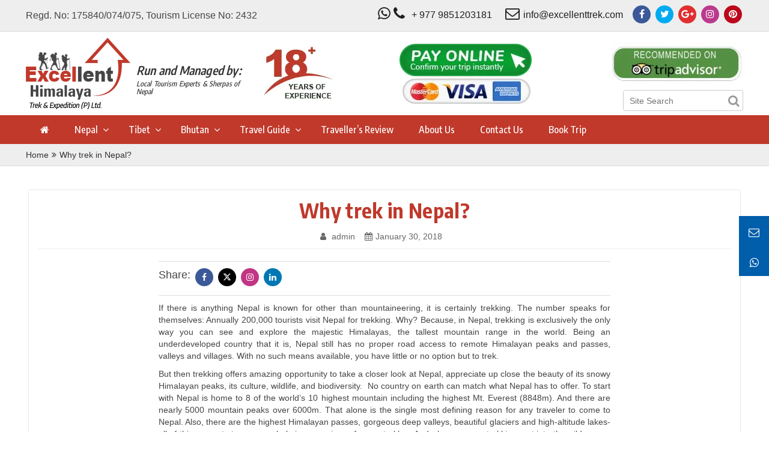

--- FILE ---
content_type: text/html; charset=UTF-8
request_url: https://excellenttrek.com/why-trek-in-nepal/
body_size: 17448
content:
<!DOCTYPE html>
<html lang="en-US">
<head>
  <meta charset="UTF-8">
  <meta name="viewport" content="width=device-width, initial-scale=1">

 
  <!-- Global site tag (gtag.js) - Google Analytics -->
<script async src="https://www.googletagmanager.com/gtag/js?id=UA-111436292-1" type="3d50156dcb13f61fbb005aea-text/javascript"></script>
<script type="3d50156dcb13f61fbb005aea-text/javascript">
  window.dataLayer = window.dataLayer || [];
  function gtag(){dataLayer.push(arguments);}
  gtag('js', new Date());

  gtag('config', 'UA-111436292-1');
</script>
  <link rel="profile" href="https://gmpg.org/xfn/11">
   <!--[if lt IE 9]>
      <script src="https://oss.maxcdn.com/html5shiv/3.7.3/html5shiv.min.js"></script>
      <script src="https://oss.maxcdn.com/respond/1.4.2/respond.min.js"></script>
    <![endif]-->
        <link rel='dns-prefetch' href='//assets-excellenttrek.b-cdn.net' /><meta name='robots' content='index, follow, max-snippet:-1, max-image-preview:large, max-video-preview:-1' />
	<style>img:is([sizes="auto" i], [sizes^="auto," i]) { contain-intrinsic-size: 3000px 1500px }</style>
	<link rel="dns-prefetch" href="//sa.searchatlas.com">
<link rel="preconnect" href="https://sa.searchatlas.com" crossorigin>
<meta name="otto" content="uuid=2b5a130e-c7c1-4e8f-aafd-4df9bd5425b7; type=wordpress; enabled=true; version=2.5.14">	<meta name="robots" content="index" />
<script type="3d50156dcb13f61fbb005aea-text/javascript">window.__SA_DYO_INITIALIZED__=true;</script>

	<!-- This site is optimized with the Yoast SEO Premium plugin v20.9 (Yoast SEO v26.7) - https://yoast.com/wordpress/plugins/seo/ -->
	<title>Why trek in Nepal? Excellent Himalaya Trek and Expediton</title>
	<meta name="description" content="Why trek in Nepal? This is the common question ask us by people before visit Nepal. Nepal is famous in the world for other than mountaineering is trekking." />
	<link rel="canonical" href="https://excellenttrek.com/why-trek-in-nepal/" />
	<meta property="og:locale" content="en_US" />
	<meta property="og:type" content="article" />
	<meta property="og:title" content="Why trek in Nepal?" />
	<meta property="og:description" content="Why trek in Nepal? This is the common question ask us by people before visit Nepal. Nepal is famous in the world for other than mountaineering is trekking." />
	<meta property="og:url" content="https://excellenttrek.com/why-trek-in-nepal/" />
	<meta property="og:site_name" content="Excellent Himalaya Trek &amp; Expedition" />
	<meta property="article:author" content="https://www.facebook.com/excellenthimalayatrek" />
	<meta property="article:published_time" content="2018-01-30T11:53:22+00:00" />
	<meta property="og:image" content="https://assets-excellenttrek.b-cdn.net/wp-content/uploads/2018/01/nepal-trekking.jpg" />
	<meta property="og:image:width" content="1024" />
	<meta property="og:image:height" content="364" />
	<meta property="og:image:type" content="image/jpeg" />
	<meta name="author" content="admin" />
	<meta name="twitter:card" content="summary_large_image" />
	<meta name="twitter:creator" content="@https://twitter.com/ExcellentTrek" />
	<meta name="twitter:label1" content="Written by" />
	<meta name="twitter:data1" content="admin" />
	<meta name="twitter:label2" content="Est. reading time" />
	<meta name="twitter:data2" content="2 minutes" />
	<script type="application/ld+json" class="yoast-schema-graph">{"@context":"https://schema.org","@graph":[{"@type":"Article","@id":"https://excellenttrek.com/why-trek-in-nepal/#article","isPartOf":{"@id":"https://excellenttrek.com/why-trek-in-nepal/"},"author":{"name":"admin","@id":"https://excellenttrek.com/#/schema/person/f14000d22bf69ebcca135136bdc1a63b"},"headline":"Why trek in Nepal?","datePublished":"2018-01-30T11:53:22+00:00","mainEntityOfPage":{"@id":"https://excellenttrek.com/why-trek-in-nepal/"},"wordCount":430,"commentCount":0,"publisher":{"@id":"https://excellenttrek.com/#organization"},"image":{"@id":"https://excellenttrek.com/why-trek-in-nepal/#primaryimage"},"thumbnailUrl":"https://assets-excellenttrek.b-cdn.net/wp-content/uploads/2018/01/nepal-trekking.jpg","inLanguage":"en-US","potentialAction":[{"@type":"CommentAction","name":"Comment","target":["https://excellenttrek.com/why-trek-in-nepal/#respond"]}]},{"@type":"WebPage","@id":"https://excellenttrek.com/why-trek-in-nepal/","url":"https://excellenttrek.com/why-trek-in-nepal/","name":"Why trek in Nepal? Excellent Himalaya Trek and Expediton","isPartOf":{"@id":"https://excellenttrek.com/#website"},"primaryImageOfPage":{"@id":"https://excellenttrek.com/why-trek-in-nepal/#primaryimage"},"image":{"@id":"https://excellenttrek.com/why-trek-in-nepal/#primaryimage"},"thumbnailUrl":"https://assets-excellenttrek.b-cdn.net/wp-content/uploads/2018/01/nepal-trekking.jpg","datePublished":"2018-01-30T11:53:22+00:00","description":"Why trek in Nepal? This is the common question ask us by people before visit Nepal. Nepal is famous in the world for other than mountaineering is trekking.","breadcrumb":{"@id":"https://excellenttrek.com/why-trek-in-nepal/#breadcrumb"},"inLanguage":"en-US","potentialAction":[{"@type":"ReadAction","target":["https://excellenttrek.com/why-trek-in-nepal/"]}]},{"@type":"ImageObject","inLanguage":"en-US","@id":"https://excellenttrek.com/why-trek-in-nepal/#primaryimage","url":"https://assets-excellenttrek.b-cdn.net/wp-content/uploads/2018/01/nepal-trekking.jpg","contentUrl":"https://assets-excellenttrek.b-cdn.net/wp-content/uploads/2018/01/nepal-trekking.jpg","width":1024,"height":364,"caption":"Nepal trekking"},{"@type":"BreadcrumbList","@id":"https://excellenttrek.com/why-trek-in-nepal/#breadcrumb","itemListElement":[{"@type":"ListItem","position":1,"name":"Home","item":"https://excellenttrek.com/"},{"@type":"ListItem","position":2,"name":"Why trek in Nepal?"}]},{"@type":"WebSite","@id":"https://excellenttrek.com/#website","url":"https://excellenttrek.com/","name":"Excellent Himalaya Trek &amp; Expedition","description":"Local Tourism Experts &amp; Sherpas of Nepal","publisher":{"@id":"https://excellenttrek.com/#organization"},"potentialAction":[{"@type":"SearchAction","target":{"@type":"EntryPoint","urlTemplate":"https://excellenttrek.com/?s={search_term_string}"},"query-input":{"@type":"PropertyValueSpecification","valueRequired":true,"valueName":"search_term_string"}}],"inLanguage":"en-US"},{"@type":"Organization","@id":"https://excellenttrek.com/#organization","name":"Excellent Himalaya Trek and Expedition Pvt Ltd","url":"https://excellenttrek.com/","logo":{"@type":"ImageObject","inLanguage":"en-US","@id":"https://excellenttrek.com/#/schema/logo/image/","url":"https://assets-excellenttrek.b-cdn.net/wp-content/uploads/2017/11/logo.png","contentUrl":"https://assets-excellenttrek.b-cdn.net/wp-content/uploads/2017/11/logo.png","width":174,"height":119,"caption":"Excellent Himalaya Trek and Expedition Pvt Ltd"},"image":{"@id":"https://excellenttrek.com/#/schema/logo/image/"}},{"@type":"Person","@id":"https://excellenttrek.com/#/schema/person/f14000d22bf69ebcca135136bdc1a63b","name":"admin","image":{"@type":"ImageObject","inLanguage":"en-US","@id":"https://excellenttrek.com/#/schema/person/image/","url":"https://secure.gravatar.com/avatar/586457c6cb1a151fb29d56b25772ee33b73bedb619e8aab30fb7208d175ca15a?s=96&d=mm&r=g","contentUrl":"https://secure.gravatar.com/avatar/586457c6cb1a151fb29d56b25772ee33b73bedb619e8aab30fb7208d175ca15a?s=96&d=mm&r=g","caption":"admin"},"description":"Excellent Himalaya Trek and Expedition Pvt. Ltd. is the Tour, Trekking Company registered in Nepal Government Ministry of Tourism. We are officially located in Kathmandu, Nepal and we organize tour, trekking holidays in Nepal, Tibet, Bhutan, and India for the tourists from around the world.","sameAs":["https://excellenttrek.com","https://www.facebook.com/excellenthimalayatrek","https://x.com/https://twitter.com/ExcellentTrek"],"url":"https://excellenttrek.com/author/admin/"}]}</script>
	<!-- / Yoast SEO Premium plugin. -->


<link rel="amphtml" href="https://excellenttrek.com/why-trek-in-nepal/amp/" /><meta name="generator" content="AMP for WP 1.1.10"/><link rel='dns-prefetch' href='//stackpath.bootstrapcdn.com' />
<link rel='dns-prefetch' href='//cdnjs.cloudflare.com' />
<link rel="alternate" type="application/rss+xml" title="Excellent Himalaya Trek &amp; Expedition &raquo; Feed" href="https://excellenttrek.com/feed/" />
<link rel="alternate" type="application/rss+xml" title="Excellent Himalaya Trek &amp; Expedition &raquo; Comments Feed" href="https://excellenttrek.com/comments/feed/" />
<link rel="alternate" type="application/rss+xml" title="Excellent Himalaya Trek &amp; Expedition &raquo; Why trek in Nepal? Comments Feed" href="https://excellenttrek.com/why-trek-in-nepal/feed/" />
<script type="3d50156dcb13f61fbb005aea-text/javascript">
/* <![CDATA[ */
window._wpemojiSettings = {"baseUrl":"https:\/\/s.w.org\/images\/core\/emoji\/16.0.1\/72x72\/","ext":".png","svgUrl":"https:\/\/s.w.org\/images\/core\/emoji\/16.0.1\/svg\/","svgExt":".svg","source":{"concatemoji":"https:\/\/excellenttrek.com\/wp-includes\/js\/wp-emoji-release.min.js?ver=6.8.3"}};
/*! This file is auto-generated */
!function(s,n){var o,i,e;function c(e){try{var t={supportTests:e,timestamp:(new Date).valueOf()};sessionStorage.setItem(o,JSON.stringify(t))}catch(e){}}function p(e,t,n){e.clearRect(0,0,e.canvas.width,e.canvas.height),e.fillText(t,0,0);var t=new Uint32Array(e.getImageData(0,0,e.canvas.width,e.canvas.height).data),a=(e.clearRect(0,0,e.canvas.width,e.canvas.height),e.fillText(n,0,0),new Uint32Array(e.getImageData(0,0,e.canvas.width,e.canvas.height).data));return t.every(function(e,t){return e===a[t]})}function u(e,t){e.clearRect(0,0,e.canvas.width,e.canvas.height),e.fillText(t,0,0);for(var n=e.getImageData(16,16,1,1),a=0;a<n.data.length;a++)if(0!==n.data[a])return!1;return!0}function f(e,t,n,a){switch(t){case"flag":return n(e,"\ud83c\udff3\ufe0f\u200d\u26a7\ufe0f","\ud83c\udff3\ufe0f\u200b\u26a7\ufe0f")?!1:!n(e,"\ud83c\udde8\ud83c\uddf6","\ud83c\udde8\u200b\ud83c\uddf6")&&!n(e,"\ud83c\udff4\udb40\udc67\udb40\udc62\udb40\udc65\udb40\udc6e\udb40\udc67\udb40\udc7f","\ud83c\udff4\u200b\udb40\udc67\u200b\udb40\udc62\u200b\udb40\udc65\u200b\udb40\udc6e\u200b\udb40\udc67\u200b\udb40\udc7f");case"emoji":return!a(e,"\ud83e\udedf")}return!1}function g(e,t,n,a){var r="undefined"!=typeof WorkerGlobalScope&&self instanceof WorkerGlobalScope?new OffscreenCanvas(300,150):s.createElement("canvas"),o=r.getContext("2d",{willReadFrequently:!0}),i=(o.textBaseline="top",o.font="600 32px Arial",{});return e.forEach(function(e){i[e]=t(o,e,n,a)}),i}function t(e){var t=s.createElement("script");t.src=e,t.defer=!0,s.head.appendChild(t)}"undefined"!=typeof Promise&&(o="wpEmojiSettingsSupports",i=["flag","emoji"],n.supports={everything:!0,everythingExceptFlag:!0},e=new Promise(function(e){s.addEventListener("DOMContentLoaded",e,{once:!0})}),new Promise(function(t){var n=function(){try{var e=JSON.parse(sessionStorage.getItem(o));if("object"==typeof e&&"number"==typeof e.timestamp&&(new Date).valueOf()<e.timestamp+604800&&"object"==typeof e.supportTests)return e.supportTests}catch(e){}return null}();if(!n){if("undefined"!=typeof Worker&&"undefined"!=typeof OffscreenCanvas&&"undefined"!=typeof URL&&URL.createObjectURL&&"undefined"!=typeof Blob)try{var e="postMessage("+g.toString()+"("+[JSON.stringify(i),f.toString(),p.toString(),u.toString()].join(",")+"));",a=new Blob([e],{type:"text/javascript"}),r=new Worker(URL.createObjectURL(a),{name:"wpTestEmojiSupports"});return void(r.onmessage=function(e){c(n=e.data),r.terminate(),t(n)})}catch(e){}c(n=g(i,f,p,u))}t(n)}).then(function(e){for(var t in e)n.supports[t]=e[t],n.supports.everything=n.supports.everything&&n.supports[t],"flag"!==t&&(n.supports.everythingExceptFlag=n.supports.everythingExceptFlag&&n.supports[t]);n.supports.everythingExceptFlag=n.supports.everythingExceptFlag&&!n.supports.flag,n.DOMReady=!1,n.readyCallback=function(){n.DOMReady=!0}}).then(function(){return e}).then(function(){var e;n.supports.everything||(n.readyCallback(),(e=n.source||{}).concatemoji?t(e.concatemoji):e.wpemoji&&e.twemoji&&(t(e.twemoji),t(e.wpemoji)))}))}((window,document),window._wpemojiSettings);
/* ]]> */
</script>
<style id='wp-emoji-styles-inline-css' type='text/css'>

	img.wp-smiley, img.emoji {
		display: inline !important;
		border: none !important;
		box-shadow: none !important;
		height: 1em !important;
		width: 1em !important;
		margin: 0 0.07em !important;
		vertical-align: -0.1em !important;
		background: none !important;
		padding: 0 !important;
	}
</style>
<link rel='stylesheet' id='wp-block-library-css' href='https://assets-excellenttrek.b-cdn.net/wp-includes/css/dist/block-library/style.min.css?ver=6.8.3' type='text/css' media='all' />
<style id='classic-theme-styles-inline-css' type='text/css'>
/*! This file is auto-generated */
.wp-block-button__link{color:#fff;background-color:#32373c;border-radius:9999px;box-shadow:none;text-decoration:none;padding:calc(.667em + 2px) calc(1.333em + 2px);font-size:1.125em}.wp-block-file__button{background:#32373c;color:#fff;text-decoration:none}
</style>
<style id='global-styles-inline-css' type='text/css'>
:root{--wp--preset--aspect-ratio--square: 1;--wp--preset--aspect-ratio--4-3: 4/3;--wp--preset--aspect-ratio--3-4: 3/4;--wp--preset--aspect-ratio--3-2: 3/2;--wp--preset--aspect-ratio--2-3: 2/3;--wp--preset--aspect-ratio--16-9: 16/9;--wp--preset--aspect-ratio--9-16: 9/16;--wp--preset--color--black: #000000;--wp--preset--color--cyan-bluish-gray: #abb8c3;--wp--preset--color--white: #ffffff;--wp--preset--color--pale-pink: #f78da7;--wp--preset--color--vivid-red: #cf2e2e;--wp--preset--color--luminous-vivid-orange: #ff6900;--wp--preset--color--luminous-vivid-amber: #fcb900;--wp--preset--color--light-green-cyan: #7bdcb5;--wp--preset--color--vivid-green-cyan: #00d084;--wp--preset--color--pale-cyan-blue: #8ed1fc;--wp--preset--color--vivid-cyan-blue: #0693e3;--wp--preset--color--vivid-purple: #9b51e0;--wp--preset--gradient--vivid-cyan-blue-to-vivid-purple: linear-gradient(135deg,rgba(6,147,227,1) 0%,rgb(155,81,224) 100%);--wp--preset--gradient--light-green-cyan-to-vivid-green-cyan: linear-gradient(135deg,rgb(122,220,180) 0%,rgb(0,208,130) 100%);--wp--preset--gradient--luminous-vivid-amber-to-luminous-vivid-orange: linear-gradient(135deg,rgba(252,185,0,1) 0%,rgba(255,105,0,1) 100%);--wp--preset--gradient--luminous-vivid-orange-to-vivid-red: linear-gradient(135deg,rgba(255,105,0,1) 0%,rgb(207,46,46) 100%);--wp--preset--gradient--very-light-gray-to-cyan-bluish-gray: linear-gradient(135deg,rgb(238,238,238) 0%,rgb(169,184,195) 100%);--wp--preset--gradient--cool-to-warm-spectrum: linear-gradient(135deg,rgb(74,234,220) 0%,rgb(151,120,209) 20%,rgb(207,42,186) 40%,rgb(238,44,130) 60%,rgb(251,105,98) 80%,rgb(254,248,76) 100%);--wp--preset--gradient--blush-light-purple: linear-gradient(135deg,rgb(255,206,236) 0%,rgb(152,150,240) 100%);--wp--preset--gradient--blush-bordeaux: linear-gradient(135deg,rgb(254,205,165) 0%,rgb(254,45,45) 50%,rgb(107,0,62) 100%);--wp--preset--gradient--luminous-dusk: linear-gradient(135deg,rgb(255,203,112) 0%,rgb(199,81,192) 50%,rgb(65,88,208) 100%);--wp--preset--gradient--pale-ocean: linear-gradient(135deg,rgb(255,245,203) 0%,rgb(182,227,212) 50%,rgb(51,167,181) 100%);--wp--preset--gradient--electric-grass: linear-gradient(135deg,rgb(202,248,128) 0%,rgb(113,206,126) 100%);--wp--preset--gradient--midnight: linear-gradient(135deg,rgb(2,3,129) 0%,rgb(40,116,252) 100%);--wp--preset--font-size--small: 13px;--wp--preset--font-size--medium: 20px;--wp--preset--font-size--large: 36px;--wp--preset--font-size--x-large: 42px;--wp--preset--spacing--20: 0.44rem;--wp--preset--spacing--30: 0.67rem;--wp--preset--spacing--40: 1rem;--wp--preset--spacing--50: 1.5rem;--wp--preset--spacing--60: 2.25rem;--wp--preset--spacing--70: 3.38rem;--wp--preset--spacing--80: 5.06rem;--wp--preset--shadow--natural: 6px 6px 9px rgba(0, 0, 0, 0.2);--wp--preset--shadow--deep: 12px 12px 50px rgba(0, 0, 0, 0.4);--wp--preset--shadow--sharp: 6px 6px 0px rgba(0, 0, 0, 0.2);--wp--preset--shadow--outlined: 6px 6px 0px -3px rgba(255, 255, 255, 1), 6px 6px rgba(0, 0, 0, 1);--wp--preset--shadow--crisp: 6px 6px 0px rgba(0, 0, 0, 1);}:where(.is-layout-flex){gap: 0.5em;}:where(.is-layout-grid){gap: 0.5em;}body .is-layout-flex{display: flex;}.is-layout-flex{flex-wrap: wrap;align-items: center;}.is-layout-flex > :is(*, div){margin: 0;}body .is-layout-grid{display: grid;}.is-layout-grid > :is(*, div){margin: 0;}:where(.wp-block-columns.is-layout-flex){gap: 2em;}:where(.wp-block-columns.is-layout-grid){gap: 2em;}:where(.wp-block-post-template.is-layout-flex){gap: 1.25em;}:where(.wp-block-post-template.is-layout-grid){gap: 1.25em;}.has-black-color{color: var(--wp--preset--color--black) !important;}.has-cyan-bluish-gray-color{color: var(--wp--preset--color--cyan-bluish-gray) !important;}.has-white-color{color: var(--wp--preset--color--white) !important;}.has-pale-pink-color{color: var(--wp--preset--color--pale-pink) !important;}.has-vivid-red-color{color: var(--wp--preset--color--vivid-red) !important;}.has-luminous-vivid-orange-color{color: var(--wp--preset--color--luminous-vivid-orange) !important;}.has-luminous-vivid-amber-color{color: var(--wp--preset--color--luminous-vivid-amber) !important;}.has-light-green-cyan-color{color: var(--wp--preset--color--light-green-cyan) !important;}.has-vivid-green-cyan-color{color: var(--wp--preset--color--vivid-green-cyan) !important;}.has-pale-cyan-blue-color{color: var(--wp--preset--color--pale-cyan-blue) !important;}.has-vivid-cyan-blue-color{color: var(--wp--preset--color--vivid-cyan-blue) !important;}.has-vivid-purple-color{color: var(--wp--preset--color--vivid-purple) !important;}.has-black-background-color{background-color: var(--wp--preset--color--black) !important;}.has-cyan-bluish-gray-background-color{background-color: var(--wp--preset--color--cyan-bluish-gray) !important;}.has-white-background-color{background-color: var(--wp--preset--color--white) !important;}.has-pale-pink-background-color{background-color: var(--wp--preset--color--pale-pink) !important;}.has-vivid-red-background-color{background-color: var(--wp--preset--color--vivid-red) !important;}.has-luminous-vivid-orange-background-color{background-color: var(--wp--preset--color--luminous-vivid-orange) !important;}.has-luminous-vivid-amber-background-color{background-color: var(--wp--preset--color--luminous-vivid-amber) !important;}.has-light-green-cyan-background-color{background-color: var(--wp--preset--color--light-green-cyan) !important;}.has-vivid-green-cyan-background-color{background-color: var(--wp--preset--color--vivid-green-cyan) !important;}.has-pale-cyan-blue-background-color{background-color: var(--wp--preset--color--pale-cyan-blue) !important;}.has-vivid-cyan-blue-background-color{background-color: var(--wp--preset--color--vivid-cyan-blue) !important;}.has-vivid-purple-background-color{background-color: var(--wp--preset--color--vivid-purple) !important;}.has-black-border-color{border-color: var(--wp--preset--color--black) !important;}.has-cyan-bluish-gray-border-color{border-color: var(--wp--preset--color--cyan-bluish-gray) !important;}.has-white-border-color{border-color: var(--wp--preset--color--white) !important;}.has-pale-pink-border-color{border-color: var(--wp--preset--color--pale-pink) !important;}.has-vivid-red-border-color{border-color: var(--wp--preset--color--vivid-red) !important;}.has-luminous-vivid-orange-border-color{border-color: var(--wp--preset--color--luminous-vivid-orange) !important;}.has-luminous-vivid-amber-border-color{border-color: var(--wp--preset--color--luminous-vivid-amber) !important;}.has-light-green-cyan-border-color{border-color: var(--wp--preset--color--light-green-cyan) !important;}.has-vivid-green-cyan-border-color{border-color: var(--wp--preset--color--vivid-green-cyan) !important;}.has-pale-cyan-blue-border-color{border-color: var(--wp--preset--color--pale-cyan-blue) !important;}.has-vivid-cyan-blue-border-color{border-color: var(--wp--preset--color--vivid-cyan-blue) !important;}.has-vivid-purple-border-color{border-color: var(--wp--preset--color--vivid-purple) !important;}.has-vivid-cyan-blue-to-vivid-purple-gradient-background{background: var(--wp--preset--gradient--vivid-cyan-blue-to-vivid-purple) !important;}.has-light-green-cyan-to-vivid-green-cyan-gradient-background{background: var(--wp--preset--gradient--light-green-cyan-to-vivid-green-cyan) !important;}.has-luminous-vivid-amber-to-luminous-vivid-orange-gradient-background{background: var(--wp--preset--gradient--luminous-vivid-amber-to-luminous-vivid-orange) !important;}.has-luminous-vivid-orange-to-vivid-red-gradient-background{background: var(--wp--preset--gradient--luminous-vivid-orange-to-vivid-red) !important;}.has-very-light-gray-to-cyan-bluish-gray-gradient-background{background: var(--wp--preset--gradient--very-light-gray-to-cyan-bluish-gray) !important;}.has-cool-to-warm-spectrum-gradient-background{background: var(--wp--preset--gradient--cool-to-warm-spectrum) !important;}.has-blush-light-purple-gradient-background{background: var(--wp--preset--gradient--blush-light-purple) !important;}.has-blush-bordeaux-gradient-background{background: var(--wp--preset--gradient--blush-bordeaux) !important;}.has-luminous-dusk-gradient-background{background: var(--wp--preset--gradient--luminous-dusk) !important;}.has-pale-ocean-gradient-background{background: var(--wp--preset--gradient--pale-ocean) !important;}.has-electric-grass-gradient-background{background: var(--wp--preset--gradient--electric-grass) !important;}.has-midnight-gradient-background{background: var(--wp--preset--gradient--midnight) !important;}.has-small-font-size{font-size: var(--wp--preset--font-size--small) !important;}.has-medium-font-size{font-size: var(--wp--preset--font-size--medium) !important;}.has-large-font-size{font-size: var(--wp--preset--font-size--large) !important;}.has-x-large-font-size{font-size: var(--wp--preset--font-size--x-large) !important;}
:where(.wp-block-post-template.is-layout-flex){gap: 1.25em;}:where(.wp-block-post-template.is-layout-grid){gap: 1.25em;}
:where(.wp-block-columns.is-layout-flex){gap: 2em;}:where(.wp-block-columns.is-layout-grid){gap: 2em;}
:root :where(.wp-block-pullquote){font-size: 1.5em;line-height: 1.6;}
</style>
<link rel='stylesheet' id='redux-extendify-styles-css' href='https://assets-excellenttrek.b-cdn.net/wp-content/plugins/redux-framework/redux-core/assets/css/extendify-utilities.css?ver=4.4.4' type='text/css' media='all' />
<link rel='stylesheet' id='contact-form-7-css' href='https://assets-excellenttrek.b-cdn.net/wp-content/plugins/contact-form-7/includes/css/styles.css?ver=5.9.3' type='text/css' media='all' />
<link rel='stylesheet' id='excellent-style-css' href='https://assets-excellenttrek.b-cdn.net/wp-content/themes/excellent/style.css?ver=6.8.3' type='text/css' media='all' />
<link rel='stylesheet' id='excellent-style-bootstrap-css' href='https://stackpath.bootstrapcdn.com/bootstrap/3.3.7/css/bootstrap.min.css?ver=6.8.3' type='text/css' media='all' />
<link rel='stylesheet' id='excellent-style-fa-6-css' href='https://cdnjs.cloudflare.com/ajax/libs/font-awesome/6.7.2/css/all.min.css?ver=6.8.3' type='text/css' media='all' />
<link rel='stylesheet' id='excellent-style-fa-css' href='https://stackpath.bootstrapcdn.com/font-awesome/4.7.0/css/font-awesome.min.css?ver=6.8.3' type='text/css' media='all' />
<link rel='stylesheet' id='excellent-style-own-css' href='https://assets-excellenttrek.b-cdn.net/wp-content/themes/excellent/assets/css/style-theme.css?ver=2021122201' type='text/css' media='all' />
<link rel='stylesheet' id='excellent-style-own-custom-css' href='https://assets-excellenttrek.b-cdn.net/wp-content/themes/excellent/assets/css/style-sh.css?ver=20201222' type='text/css' media='all' />
<script type="3d50156dcb13f61fbb005aea-text/javascript" defer src="https://assets-excellenttrek.b-cdn.net/wp-includes/js/jquery/jquery.min.js?ver=3.7.1" id="jquery-core-js"></script>
<script type="3d50156dcb13f61fbb005aea-text/javascript" defer src="https://assets-excellenttrek.b-cdn.net/wp-includes/js/jquery/jquery-migrate.min.js?ver=3.4.1" id="jquery-migrate-js"></script>
<link rel="https://api.w.org/" href="https://excellenttrek.com/wp-json/" /><link rel="alternate" title="JSON" type="application/json" href="https://excellenttrek.com/wp-json/wp/v2/posts/1962" /><link rel="EditURI" type="application/rsd+xml" title="RSD" href="https://excellenttrek.com/xmlrpc.php?rsd" />
<meta name="generator" content="WordPress 6.8.3" />
<link rel='shortlink' href='https://excellenttrek.com/?p=1962' />
<link rel="alternate" title="oEmbed (JSON)" type="application/json+oembed" href="https://excellenttrek.com/wp-json/oembed/1.0/embed?url=https%3A%2F%2Fexcellenttrek.com%2Fwhy-trek-in-nepal%2F" />
<link rel="alternate" title="oEmbed (XML)" type="text/xml+oembed" href="https://excellenttrek.com/wp-json/oembed/1.0/embed?url=https%3A%2F%2Fexcellenttrek.com%2Fwhy-trek-in-nepal%2F&#038;format=xml" />
<meta name="generator" content="Redux 4.4.4" /><script nowprocket nitro-exclude type="3d50156dcb13f61fbb005aea-text/javascript" id="sa-dynamic-optimization" data-uuid="2b5a130e-c7c1-4e8f-aafd-4df9bd5425b7" src="[data-uri]"></script><link rel="pingback" href="https://excellenttrek.com/xmlrpc.php"><link rel="icon" href="https://assets-excellenttrek.b-cdn.net/wp-content/uploads/2017/12/cropped-febicon-1-32x32.png" sizes="32x32" />
<link rel="icon" href="https://assets-excellenttrek.b-cdn.net/wp-content/uploads/2017/12/cropped-febicon-1-192x192.png" sizes="192x192" />
<link rel="apple-touch-icon" href="https://assets-excellenttrek.b-cdn.net/wp-content/uploads/2017/12/cropped-febicon-1-180x180.png" />
<meta name="msapplication-TileImage" content="https://assets-excellenttrek.b-cdn.net/wp-content/uploads/2017/12/cropped-febicon-1-270x270.png" />
    <link rel="stylesheet" href="//fonts.googleapis.com/css?family=Encode+Sans+Condensed:200,300,400,500,600,700,800|Roboto:300,300i,400,400i,500,500i,700,700i" />

   
    <style type="text/css">
    @media (min-width: 1200px){
      .container {
        width:  1224px;
      }
      .row {
        margin-left: -10px;
            margin-right: -10px;
      }
    }
    </style>

  </head>
  
  <body class="wp-singular post-template-default single single-post postid-1962 single-format-standard wp-theme-excellent" data-spy="scroll" data-target=".quick-menu" data-offset="50">   
    <div id="page" class="site">


      <header id="masthead" class="site-header">
        <div class="header-top">
          <div class="container">
            <div class="pull-left">
              <p>Regd. No: 175840/074/075, Tourism License No: 2432</p>
            </div>
            <div class="pull-right"> 
              <div class="contact-info clearfix">
                <div class="phone">
                  <a href="whatsapp://send?text=Hello!&phone=9779851203181">
                    <i class="fa fa-phone" aria-hidden="true"></i>
                    <i class="fa fa-whatsapp" aria-hidden="true"></i>
                    + 977 9851203181</a>
                  </div>
                  <div class="email">
                    <a href="/cdn-cgi/l/email-protection#0861666e67486d706b6d64646d667c7c7a6d63266b6765"><i class="fa fa-envelope-o" aria-hidden="true"></i><span class="__cf_email__" data-cfemail="51383f373e11342932343d3d343f252523343a7f323e3c">[email&#160;protected]</span> </a>
                  </div>  
                </div><!-- contact-info end -->
                <div class="head-social">
                  <ul>
                    <li><a href="https://www.facebook.com/excellent.himalaya.5" class="btn-facebook" target="_blank"><i class="fa fa-facebook"></i></a></li>
                    <li><a href="https://twitter.com/ExcellentTrek" class="btn-twitter" target="_blank"><i class="fa fa-twitter"></i></a></li>
                    <li><a href="https://plus.google.com/111588134929323108023" class="btn-gplus" target="_blank"><i class="fa fa-google-plus"></i></a></li>
                    <li><a href="https://www.instagram.com/excellenthimalaya/" class="btn-instagram" target="_blank"><i class="fa fa-instagram"></i></a></li>
                    <li><a href="https://www.pinterest.com/excellenthimalaya/" class="btn-pinterest" target="_blank"><i class="fa fa-pinterest"></i></a></li>
                  </ul>
                </div><!-- head-social --> 
              </div> 
            </div><!-- container end --> 
          </div><!-- header-top end --> 
          <div class="header-bottom">
            <div class="container">
              <div class="logo-wrap clearfix">
                <div class="logo">
                  <a href="https://excellenttrek.com/"><img src="https://assets-excellenttrek.b-cdn.net/wp-content/uploads/2017/11/logo.png" alt="Excellent Himalaya Trek &amp; Expedition" width="174px" height="119px" class="wp-post-image"></a>
                </div>
                <div class="logo-caption">
                  <h1>Run and Managed by:</h1>
                  <h2>Local Tourism Experts &amp; Sherpas of Nepal</h2>
                </div><!-- logo-caption end -->
                <div class="experience-logo">
                  <img class="wp-post-image" src="https://assets-excellenttrek.b-cdn.net/wp-content/themes/excellent/assets/images/experience.webp" alt="experience" width="120px" height="104px">
                </div>
              </div><!-- logo-wrap end -->
              <div class="header-right">

                


                <div class="payment">

                  <div class="only-mobile-view logo-caption-bottom">
                  <span class="title-promoted">Managed by</span>
                  <span>Local Tourism Experts &amp; Sherpas of Nepal</span>
                </div><!-- logo-caption end -->


                  <div class="online-payment-block">
                  <a href="https://excellenttrek.com/online-payment/" target="_blank">
                    <img class="wp-post-image" width="220px" height="119px" src="https://assets-excellenttrek.b-cdn.net/wp-content/themes/excellent/assets/images/payment.webp" alt="Online payment">
                  </a>
                  </div>
                </div>
                <div class="left clearfix">
                  <div class="clearfix">
                                          <div class="triadvisor-info">
                        <a href="https://www.tripadvisor.com/Attraction_Review-g293890-d13968967-Reviews-Excellent_Himalaya_Trek_and_Expedition-Kathmandu_Kathmandu_Valley_Bagmati_Zone_C.html"><img src="https://assets-excellenttrek.b-cdn.net/wp-content/themes/excellent/assets/images/tripadvisorlogosharing.jpg" alt="tripadvisorrecoment" width=""></a>
                      </div>  
                                      </div>
                  <div class="header-search header-search-md">
                    <form method="get" action="https://excellenttrek.com/">
                      <input type="text" placeholder="Site Search" name="s" value="">
                      <button type="submit" aria-label="Search"><i class="fa fa-search"></i></button>
                    </form>  
                  </div><!-- header-search end -->
                </div><!-- left end -->  
              </div><!-- header-right end -->
            </div><!-- container end -->
            <nav data-spy="affix" data-offset-top="180">
              <div class="container">
                <button class="nav-toggle"><span></span> MENU</button>
                <div class="nav-container">
                  <button class="nav-close" aria-label="Close menu"><i class="fa fa-times"></i>CLOSE MENU</button>
                  <div class="header-sm-content">
                    <div class="header-search header-search-sm">
                      <form method="post">
                        <input type="text" placeholder="Site Search">
                        <button aria-label="Search"><i class="fa fa-search"></i></button>
                      </form>  
                    </div><!-- header-search end -->
                  </div>
                  <ul class="header-menu-sm">
                                      </ul>
                  <ul id="menu-main-menu" class="nav navbar-nav"><li id="menu-item-1805" class="logo-affix menu-item menu-item-type-custom menu-item-object-custom menu-item-home menu-item-1805"><a href="https://excellenttrek.com/"><img src="https://assets-excellenttrek.b-cdn.net/wp-content/themes/excellent/assets/images/affix-excellent.png" alt="Excellent Small Logo"></a></li>
<li id="menu-item-1343" class="homeicon menu-item menu-item-type-post_type menu-item-object-page menu-item-home menu-item-1343"><a title="Home" href="https://excellenttrek.com/"><span class="glyphicon Home"></span>&nbsp;<i class="fa fa-home"></i></a></li>
<li id="menu-item-26" class="menu-item menu-item-type-taxonomy menu-item-object-destination menu-item-has-children menu-item-26 drop-menu"><i class="fa fa-angle-down"></i><a href="#" data-toggle="dropdown" class="dropdown-toggle" aria-haspopup="true">Nepal</a>
<ul role="menu" class=" dropdown-cont ">
	<li id="menu-item-1786" class="menu-item menu-item-type-taxonomy menu-item-object-trip-category menu-item-has-children menu-item-1786 drop-menu"><i class="fa fa-angle-down"></i><a href="https://excellenttrek.com/nepal-trekking/">Nepal Trekking</a>
	<ul role="menu" class=" dropdown-cont double-menu">
		<li id="menu-item-1338" class="menu-item menu-item-type-post_type menu-item-object-trip menu-item-1338"><a href="https://excellenttrek.com/everest-base-camp-trek-hike-hiking-guide-trekking-walking-distance-in-kilometer-map-itinerary/">Everest Base Camp Trek</a></li>
		<li id="menu-item-1332" class="menu-item menu-item-type-post_type menu-item-object-trip menu-item-1332"><a href="https://excellenttrek.com/gokyo-lakes-trek-package-price-itinerary-for-september-october-november/">Gokyo Lake Trek Cost: Affordable Gokyo Lake Trek Package</a></li>
		<li id="menu-item-1333" class="menu-item menu-item-type-post_type menu-item-object-trip menu-item-1333"><a href="https://excellenttrek.com/classic-everest-trek/">Classic Everest Trek</a></li>
		<li id="menu-item-1331" class="menu-item menu-item-type-post_type menu-item-object-trip menu-item-1331"><a href="https://excellenttrek.com/everest-three-passes-trek-cost-package-ebc-best-time-in-sep-oct-nov-apr-may/">Three Passes Trek Everest Cost- 3 Passes Trek Package</a></li>
		<li id="menu-item-1330" class="menu-item menu-item-type-post_type menu-item-object-trip menu-item-1330"><a href="https://excellenttrek.com/everest-view-trek/">Everest View Trek</a></li>
		<li id="menu-item-1339" class="menu-item menu-item-type-post_type menu-item-object-trip menu-item-1339"><a href="https://excellenttrek.com/annapurna-circuit-trek-guide-itinerary-map-guided-route-best-time-trekking-trail-17-days-round-hiking-trekking/">Annapurna Circuit Trek</a></li>
		<li id="menu-item-1340" class="menu-item menu-item-type-post_type menu-item-object-trip menu-item-1340"><a href="https://excellenttrek.com/annapurna-base-camp-trek-sanctuary-hike-hiking-guide-trekking-map-itinerary-best-time-route/">Annapurna Base Camp Trek</a></li>
		<li id="menu-item-1337" class="menu-item menu-item-type-post_type menu-item-object-trip menu-item-1337"><a href="https://excellenttrek.com/poon-hill-trek/">Poon Hill Trek</a></li>
		<li id="menu-item-2012" class="menu-item menu-item-type-post_type menu-item-object-trip menu-item-2012"><a href="https://excellenttrek.com/mardi-himal-for-beginners-best-time-trek-in-september-october-november-march-april-may/">Mardi Himal Trek</a></li>
		<li id="menu-item-1335" class="menu-item menu-item-type-post_type menu-item-object-trip menu-item-1335"><a href="https://excellenttrek.com/ghandruk-trek/">Ghandruk Trek</a></li>
		<li id="menu-item-1323" class="menu-item menu-item-type-post_type menu-item-object-trip menu-item-1323"><a href="https://excellenttrek.com/upper-mustang-trek/">Upper Mustang Trek</a></li>
		<li id="menu-item-1329" class="menu-item menu-item-type-post_type menu-item-object-trip menu-item-1329"><a href="https://excellenttrek.com/langtang-gosainkunda-trek/">Langtang Gosaikunda Lake Trek: Cheap Cost with Perfect Itinerary</a></li>
		<li id="menu-item-2125" class="menu-item menu-item-type-post_type menu-item-object-trip menu-item-2125"><a href="https://excellenttrek.com/khopra-danda-trek/">Khopra Danda Trek</a></li>
		<li id="menu-item-2298" class="menu-item menu-item-type-post_type menu-item-object-trip menu-item-2298"><a href="https://excellenttrek.com/manaslu-trek-guide-itinerary-daily-walking-distance-in-km-hiking-trail-route/">Manaslu Trek</a></li>
		<li id="menu-item-1328" class="menu-item menu-item-type-post_type menu-item-object-trip menu-item-1328"><a href="https://excellenttrek.com/tsum-valley-trek/">Tsum Valley Trek</a></li>
		<li id="menu-item-2198" class="menu-item menu-item-type-post_type menu-item-object-trip menu-item-2198"><a href="https://excellenttrek.com/amadablam-base-camp-trek/">Amadablam Base Camp Trek</a></li>
		<li id="menu-item-1334" class="menu-item menu-item-type-post_type menu-item-object-trip menu-item-1334"><a href="https://excellenttrek.com/nar-phu-trek/">Nar Phu Trek</a></li>
		<li id="menu-item-1327" class="menu-item menu-item-type-post_type menu-item-object-trip menu-item-1327"><a href="https://excellenttrek.com/lower-dolpo-trek/">Lower Dolpo Trek</a></li>
		<li id="menu-item-1326" class="menu-item menu-item-type-post_type menu-item-object-trip menu-item-1326"><a href="https://excellenttrek.com/upper-dolpo-trek/">Upper Dolpo Trek</a></li>
		<li id="menu-item-1325" class="menu-item menu-item-type-post_type menu-item-object-trip menu-item-1325"><a href="https://excellenttrek.com/kanchenjunga-base-camp-trek/">Kanchenjunga Base Camp Trek</a></li>
		<li id="menu-item-2123" class="menu-item menu-item-type-post_type menu-item-object-trip menu-item-2123"><a href="https://excellenttrek.com/makalu-base-camp-trek/">Makalu Base Camp Trek</a></li>
		<li id="menu-item-2124" class="menu-item menu-item-type-post_type menu-item-object-trip menu-item-2124"><a href="https://excellenttrek.com/dhaulagiri-base-camp-trek/">Dhaulagiri Base Camp Trek</a></li>
		<li id="menu-item-2197" class="menu-item menu-item-type-post_type menu-item-object-trip menu-item-2197"><a href="https://excellenttrek.com/everest-base-camp-and-gokyo-trek-price-oct-sep-nov-april-may-june/">Everest Base Camp Gokyo Lake Trek Cost: Affordable Package Cost</a></li>
		<li id="menu-item-2196" class="menu-item menu-item-type-post_type menu-item-object-trip menu-item-2196"><a href="https://excellenttrek.com/gokyo-lake-renjo-la-pass-trek-package-cost-itinerary-route/">Gokyo Renjo La Pass Trek: Affordable Package with Cheap Price</a></li>
		<li id="menu-item-1324" class="menu-item menu-item-type-post_type menu-item-object-trip menu-item-1324"><a href="https://excellenttrek.com/rara-lake-trek/">Rara Lake Trek</a></li>
		<li id="menu-item-1336" class="menu-item menu-item-type-post_type menu-item-object-trip menu-item-1336"><a href="https://excellenttrek.com/tilicho-lake-trek/">Tilicho Lake Trek with Annapurna Circuit</a></li>
		<li id="menu-item-2212" class="menu-item menu-item-type-post_type menu-item-object-trip menu-item-2212"><a href="https://excellenttrek.com/tamang-heritage-trek/">Tamang Heritage Trek</a></li>
		<li id="menu-item-2211" class="menu-item menu-item-type-post_type menu-item-object-trip menu-item-2211"><a href="https://excellenttrek.com/helambu-trek/">Helambu Trek</a></li>
		<li id="menu-item-2213" class="menu-item menu-item-type-post_type menu-item-object-trip menu-item-2213"><a href="https://excellenttrek.com/phaplu-everest-base-camp-trek/">Alternate of Lukla Flights in Everest Base Camp Trek: Alternative EBC Trek Route</a></li>
	</ul>
</li>
	<li id="menu-item-1787" class="menu-item menu-item-type-taxonomy menu-item-object-trip-category menu-item-has-children menu-item-1787 drop-menu"><i class="fa fa-angle-down"></i><a href="https://excellenttrek.com/nepal-tourism-packages-with-best-vacation-tour-and-trips/">Tour in Nepal</a>
	<ul role="menu" class=" dropdown-cont double-menu">
		<li id="menu-item-1459" class="menu-item menu-item-type-post_type menu-item-object-trip menu-item-1459"><a href="https://excellenttrek.com/3-days-nepal-tour/">3 Days Nepal Tour: Classic Nepal</a></li>
		<li id="menu-item-1460" class="menu-item menu-item-type-post_type menu-item-object-trip menu-item-1460"><a href="https://excellenttrek.com/best-4-days-nepal-tour-package-sunrise-sunset-himalaya-views-nagarkot/">4 Days Nepal Tour: Glance of Nepal</a></li>
		<li id="menu-item-1461" class="menu-item menu-item-type-post_type menu-item-object-trip menu-item-1461"><a href="https://excellenttrek.com/best-5-days-nepal-tour-package-itinerary-himalaya/">5 Days Nepal Tour: Romantic Nepal</a></li>
		<li id="menu-item-1467" class="menu-item menu-item-type-post_type menu-item-object-trip menu-item-1467"><a href="https://excellenttrek.com/best-price-of-kathmandu-tour-package-guided-visit-world-heritage-places/">5 Days Nepal Travel: Kathmandu World Heritage Tour</a></li>
		<li id="menu-item-1466" class="menu-item menu-item-type-post_type menu-item-object-trip menu-item-1466"><a href="https://excellenttrek.com/cost-of-kathmandu-pokhara-package-tour-in-september-october-november/">6 Days Nepal Tour: Wonderful Nepal</a></li>
		<li id="menu-item-1465" class="menu-item menu-item-type-post_type menu-item-object-trip menu-item-1465"><a href="https://excellenttrek.com/package-cost-of-kathmandu-chitwan-national-park-tour-cheap-jungle-safari/">6 Days Nepal Travel: Nepal Jungle Safari Tour</a></li>
		<li id="menu-item-1464" class="menu-item menu-item-type-post_type menu-item-object-trip menu-item-1464"><a href="https://excellenttrek.com/kathmandu-pokhara-guided-tour-price-in-december-march-april-may-june-july-august/">7 Days Nepal Tour: Incredible Nepal</a></li>
		<li id="menu-item-1463" class="menu-item menu-item-type-post_type menu-item-object-trip menu-item-1463"><a href="https://excellenttrek.com/best-1-week-of-nepal-tour-package-with-cost-7-days-economy-holiday-trip-to-nepal/">1 Week of Nepal Tour</a></li>
		<li id="menu-item-2077" class="menu-item menu-item-type-post_type menu-item-object-trip menu-item-2077"><a href="https://excellenttrek.com/chitwan-national-park-nepal-jungle-safari-tour-package-cheap-economy-cost-best-price/">7 Days Nepal Trip: Discover Nepal</a></li>
		<li id="menu-item-1462" class="menu-item menu-item-type-post_type menu-item-object-trip menu-item-1462"><a href="https://excellenttrek.com/best-selling-nepal-tour-package-for-march-april-may-june-july-august-february/">Best Selling Nepal Tour: Affordable Package Price</a></li>
		<li id="menu-item-2076" class="menu-item menu-item-type-post_type menu-item-object-trip menu-item-2076"><a href="https://excellenttrek.com/best-nepal-vacation-package-cost-budget-cheap-deluxe-rate-for-2019-2020/">9 Days Nepal Tour: Nepal Vacation Package</a></li>
		<li id="menu-item-2075" class="menu-item menu-item-type-post_type menu-item-object-trip menu-item-2075"><a href="https://excellenttrek.com/best-nepal-travel-package-cost-for-2019-2020-2021/">10 Days Nepal Tour: Fascinating Nepal</a></li>
		<li id="menu-item-2074" class="menu-item menu-item-type-post_type menu-item-object-trip menu-item-2074"><a href="https://excellenttrek.com/11-days-of-nepal-tour-vacation-holiday-package-with-economy-deluxe-price/">11 Days Nepal Tour: Exploring Nepal</a></li>
		<li id="menu-item-2073" class="menu-item menu-item-type-post_type menu-item-object-trip menu-item-2073"><a href="https://excellenttrek.com/12-days-nepal-tour-package-vacation-holiday-at-cheap-cost/">12 Days Nepal Tour: Colorful Nepal</a></li>
	</ul>
</li>
	<li id="menu-item-1792" class="menu-item menu-item-type-taxonomy menu-item-object-trip-category menu-item-has-children menu-item-1792 drop-menu"><i class="fa fa-angle-down"></i><a href="https://excellenttrek.com/peak-climbing-in-nepal/">Peak Climbing</a>
	<ul role="menu" class=" dropdown-cont double-menu">
		<li id="menu-item-1476" class="menu-item menu-item-type-post_type menu-item-object-trip menu-item-1476"><a href="https://excellenttrek.com/island-peak-summit-climb-ebc-trek/">Island Peak Climbing: 6189 m/ 20305 ft</a></li>
		<li id="menu-item-2052" class="menu-item menu-item-type-post_type menu-item-object-trip menu-item-2052"><a href="https://excellenttrek.com/mera-peak-climbing/">Mera Peak Climbing: 6461 m/ 211907 ft</a></li>
		<li id="menu-item-2059" class="menu-item menu-item-type-post_type menu-item-object-trip menu-item-2059"><a href="https://excellenttrek.com/pisang-peak-climbing/">Pisang Peak Climbing: 6091 m/19980 ft</a></li>
		<li id="menu-item-2149" class="menu-item menu-item-type-post_type menu-item-object-trip menu-item-2149"><a href="https://excellenttrek.com/lobuche-peak-climbing/">Lobuche Peak Climbing: 6119 m/ 19581 ft</a></li>
		<li id="menu-item-2148" class="menu-item menu-item-type-post_type menu-item-object-trip menu-item-2148"><a href="https://excellenttrek.com/chulu-east-peak-climbing/">Chulu East Peak Climbing: 6564 m/ 21005 ft</a></li>
		<li id="menu-item-2147" class="menu-item menu-item-type-post_type menu-item-object-trip menu-item-2147"><a href="https://excellenttrek.com/chulu-west-peak-climbing/">Chulu West Peak Climbing: 6419 m/ 21059 ft</a></li>
		<li id="menu-item-2146" class="menu-item menu-item-type-post_type menu-item-object-trip menu-item-2146"><a href="https://excellenttrek.com/yala-peak-climbing/">Yala Peak Climbing: 5732 m/ 18790 ft</a></li>
		<li id="menu-item-2145" class="menu-item menu-item-type-post_type menu-item-object-trip menu-item-2145"><a href="https://excellenttrek.com/paldor-peak-climbing/">Paldor Peak Climbing: 5896 m/19343 ft</a></li>
		<li id="menu-item-2144" class="menu-item menu-item-type-post_type menu-item-object-trip menu-item-2144"><a href="https://excellenttrek.com/mardi-himal-peak-climbing/">Mardi Himal Peak Climbing: 5587 m/18330 ft</a></li>
		<li id="menu-item-2156" class="menu-item menu-item-type-post_type menu-item-object-trip menu-item-2156"><a href="https://excellenttrek.com/dhampus-peak-climbing/">Dhampus Peak Climbing: 6012 m/19724 ft</a></li>
		<li id="menu-item-2157" class="menu-item menu-item-type-post_type menu-item-object-trip menu-item-2157"><a href="https://excellenttrek.com/tent-peak-climbing/">Tent Peak Climbing: 5663 m/18563 ft</a></li>
		<li id="menu-item-2158" class="menu-item menu-item-type-post_type menu-item-object-trip menu-item-2158"><a href="https://excellenttrek.com/singu-chuli-peak-climbing/">Singu Chuli Peak Climbing: 6501 m/21323 ft</a></li>
		<li id="menu-item-2167" class="menu-item menu-item-type-post_type menu-item-object-trip menu-item-2167"><a href="https://excellenttrek.com/naya-kanga-peak-climbing/">Naya Kanga Peak Climbing: 5844 m/19168 ft</a></li>
		<li id="menu-item-2168" class="menu-item menu-item-type-post_type menu-item-object-trip menu-item-2168"><a href="https://excellenttrek.com/hinuchuli-peak-climbing/">Hinuchuli Peak Climbing: 6441 m/21126 ft</a></li>
		<li id="menu-item-2169" class="menu-item menu-item-type-post_type menu-item-object-trip menu-item-2169"><a href="https://excellenttrek.com/saribung-peak-climbing/">Saribung Peak Climbing: 6346 m/20815 ft</a></li>
	</ul>
</li>
	<li id="menu-item-2227" class="menu-item menu-item-type-taxonomy menu-item-object-trip-category menu-item-has-children menu-item-2227 drop-menu"><i class="fa fa-angle-down"></i><a href="https://excellenttrek.com/himalaya-expedition/">Himalaya Expedition</a>
	<ul role="menu" class=" dropdown-cont ">
		<li id="menu-item-2232" class="menu-item menu-item-type-post_type menu-item-object-trip menu-item-2232"><a href="https://excellenttrek.com/everest-expedition/">Everest Expedition: 8848 m/29029 ft</a></li>
		<li id="menu-item-2231" class="menu-item menu-item-type-post_type menu-item-object-trip menu-item-2231"><a href="https://excellenttrek.com/manaslu-expedition/">Manaslu Expedition: 8163 m/26781 ft</a></li>
		<li id="menu-item-2233" class="menu-item menu-item-type-post_type menu-item-object-trip menu-item-2233"><a href="https://excellenttrek.com/amadablam-expedition/">Amadablam Expedition: 6812 m/22349 ft</a></li>
	</ul>
</li>
	<li id="menu-item-1790" class="menu-item menu-item-type-taxonomy menu-item-object-trip-category menu-item-has-children menu-item-1790 drop-menu"><i class="fa fa-angle-down"></i><a href="https://excellenttrek.com/helicopter-tour-in-nepal/">Helicopter Tours</a>
	<ul role="menu" class=" dropdown-cont double-menu">
		<li id="menu-item-1475" class="menu-item menu-item-type-post_type menu-item-object-trip menu-item-1475"><a href="https://excellenttrek.com/everest-base-camp-helicopter-tour/">Everest Base Camp Helicopter Tour</a></li>
		<li id="menu-item-2039" class="menu-item menu-item-type-post_type menu-item-object-trip menu-item-2039"><a href="https://excellenttrek.com/annapurna-base-camp-helicopter-tour-cost-abc-heli-cheap-price-from-pokhara-package/">Annapurna Base Camp Helicopter Tour</a></li>
		<li id="menu-item-2038" class="menu-item menu-item-type-post_type menu-item-object-trip menu-item-2038"><a href="https://excellenttrek.com/langtang-helicopter-tour/">Langtang Helicopter Tour</a></li>
		<li id="menu-item-1474" class="menu-item menu-item-type-post_type menu-item-object-trip menu-item-1474"><a href="https://excellenttrek.com/muktinath-helicopter-tour/">Muktinath Helicopter Tour</a></li>
		<li id="menu-item-2047" class="menu-item menu-item-type-post_type menu-item-object-trip menu-item-2047"><a href="https://excellenttrek.com/muktinath-damodar-kund-heli-tour/">Muktinath Damodar Kund Heli Tour</a></li>
		<li id="menu-item-2046" class="menu-item menu-item-type-post_type menu-item-object-trip menu-item-2046"><a href="https://excellenttrek.com/rara-lake-helicopter-tour/">Rara Lake Helicopter Tour</a></li>
	</ul>
</li>
	<li id="menu-item-1788" class="menu-item menu-item-type-taxonomy menu-item-object-trip-category menu-item-has-children menu-item-1788 drop-menu"><i class="fa fa-angle-down"></i><a href="https://excellenttrek.com/nepal-adventure-sport-tours/">Adventure Sport Tours</a>
	<ul role="menu" class=" dropdown-cont ">
		<li id="menu-item-1470" class="menu-item menu-item-type-post_type menu-item-object-trip menu-item-1470"><a href="https://excellenttrek.com/nepal-adventure-trip/">Nepal Adventure Tour 6 Days</a></li>
		<li id="menu-item-1468" class="menu-item menu-item-type-post_type menu-item-object-trip menu-item-1468"><a href="https://excellenttrek.com/nepal-adventure-travel/">Nepal Adventure Tour 9 days</a></li>
	</ul>
</li>
	<li id="menu-item-1793" class="menu-item menu-item-type-taxonomy menu-item-object-trip-category menu-item-has-children menu-item-1793 drop-menu"><i class="fa fa-angle-down"></i><a href="https://excellenttrek.com/tours/">Pilgrimage Tours</a>
	<ul role="menu" class=" dropdown-cont double-menu">
		<li id="menu-item-1477" class="menu-item menu-item-type-post_type menu-item-object-trip menu-item-1477"><a href="https://excellenttrek.com/hindu-pilgrimage-tour-nepal/">Hindu Pilgrimage Tour Nepal</a></li>
		<li id="menu-item-1478" class="menu-item menu-item-type-post_type menu-item-object-trip menu-item-1478"><a href="https://excellenttrek.com/buddha-temples-tour-nepal-famous-buddhist-holy-stupa-monastery/">Buddha Temple Tour Nepal</a></li>
		<li id="menu-item-2109" class="menu-item menu-item-type-post_type menu-item-object-trip menu-item-2109"><a href="https://excellenttrek.com/kathmandu-temple-tour/">Kathmandu Temple Tour with Himalaya Darshan</a></li>
		<li id="menu-item-2106" class="menu-item menu-item-type-post_type menu-item-object-trip menu-item-2106"><a href="https://excellenttrek.com/muktinath-tour/">Muktinath Tour</a></li>
		<li id="menu-item-2105" class="menu-item menu-item-type-post_type menu-item-object-trip menu-item-2105"><a href="https://excellenttrek.com/muktinath-overland-tour/">Muktinath Overland Tour</a></li>
		<li id="menu-item-2108" class="menu-item menu-item-type-post_type menu-item-object-trip menu-item-2108"><a href="https://excellenttrek.com/lumbini-tour-cost-5-days-with-flight/">Lumbini Tour: Best Itinerary at Affordable Cost</a></li>
		<li id="menu-item-2107" class="menu-item menu-item-type-post_type menu-item-object-trip menu-item-2107"><a href="https://excellenttrek.com/maratika-tour/">Maratika Tour: Halesi Tour</a></li>
		<li id="menu-item-2104" class="menu-item menu-item-type-post_type menu-item-object-trip menu-item-2104"><a href="https://excellenttrek.com/pashupatinath-janakpur-tour/">Pashupatinath Janakpur Tour</a></li>
		<li id="menu-item-2110" class="menu-item menu-item-type-post_type menu-item-object-trip menu-item-2110"><a href="https://excellenttrek.com/kalinchowk-tour/">Kalinchowk Tour</a></li>
		<li id="menu-item-2103" class="menu-item menu-item-type-post_type menu-item-object-trip menu-item-2103"><a href="https://excellenttrek.com/pashupatinath-tour/">Pashupatinath Tour</a></li>
	</ul>
</li>
	<li id="menu-item-1789" class="menu-item menu-item-type-taxonomy menu-item-object-trip-category menu-item-has-children menu-item-1789 drop-menu"><i class="fa fa-angle-down"></i><a href="https://excellenttrek.com/family-tour-trekking-nepal/">Family Tours</a>
	<ul role="menu" class=" dropdown-cont ">
		<li id="menu-item-1471" class="menu-item menu-item-type-post_type menu-item-object-trip menu-item-1471"><a href="https://excellenttrek.com/nepal-family-tour/">Nepal Family Tour</a></li>
		<li id="menu-item-1472" class="menu-item menu-item-type-post_type menu-item-object-trip menu-item-1472"><a href="https://excellenttrek.com/everest-family-trek/">Everest Family Trek</a></li>
		<li id="menu-item-1473" class="menu-item menu-item-type-post_type menu-item-object-trip menu-item-1473"><a href="https://excellenttrek.com/nepal-family-trek/">Nepal Family Trek</a></li>
	</ul>
</li>
	<li id="menu-item-1803" class="menu-item menu-item-type-taxonomy menu-item-object-trip-category menu-item-has-children menu-item-1803 drop-menu"><i class="fa fa-angle-down"></i><a href="https://excellenttrek.com/optional-activities/">Day Tours</a>
	<ul role="menu" class=" dropdown-cont double-menu">
		<li id="menu-item-1487" class="menu-item menu-item-type-post_type menu-item-object-trip menu-item-1487"><a href="https://excellenttrek.com/mt-everest-mountain-flight-kathmandu/">Everest Mountain Flight: Cheap Fare, Flight Booking Contact</a></li>
		<li id="menu-item-1481" class="menu-item menu-item-type-post_type menu-item-object-trip menu-item-1481"><a href="https://excellenttrek.com/everest-helicopter-tour/">Everest Helicopter Tour</a></li>
		<li id="menu-item-1479" class="menu-item menu-item-type-post_type menu-item-object-trip menu-item-1479"><a href="https://excellenttrek.com/chitwan-jungle-safari/">Chitwan Jungle Safari</a></li>
		<li id="menu-item-1482" class="menu-item menu-item-type-post_type menu-item-object-trip menu-item-1482"><a href="https://excellenttrek.com/bungy-jump-last-resort/">The Last Resort Bungee: Bhotekoshi Bungy Jump</a></li>
		<li id="menu-item-1480" class="menu-item menu-item-type-post_type menu-item-object-trip menu-item-1480"><a href="https://excellenttrek.com/trishuli-rafting-nepal/">Trishuli Rafting at Affordable Price: Contact for Booking</a></li>
		<li id="menu-item-1485" class="menu-item menu-item-type-post_type menu-item-object-trip menu-item-1485"><a href="https://excellenttrek.com/bhote-koshi-rafting/">Bhote Koshi Rafting</a></li>
		<li id="menu-item-1483" class="menu-item menu-item-type-post_type menu-item-object-trip menu-item-1483"><a href="https://excellenttrek.com/price-of-paragliding-in-pokhara-best-cheap-package-cost-at-indian-nepali-rupees-2020-2021/">Paragliding Price in Pokhara 2026: Affordable Cost &#038; Package Rate</a></li>
		<li id="menu-item-1484" class="menu-item menu-item-type-post_type menu-item-object-trip menu-item-1484"><a href="https://excellenttrek.com/price-of-zip-flyer-in-pokhara-zip-line-package-cost-detail-for-foreigner-indian-nepali-rupee-people/">Zipline in Pokhara: Classic and Superman Zipline</a></li>
		<li id="menu-item-1486" class="menu-item menu-item-type-post_type menu-item-object-trip menu-item-1486"><a href="https://excellenttrek.com/ultralight-flight-pokhara/">Ultralight Flight in Pokhara: Best Price with Exciting Flight</a></li>
		<li id="menu-item-2332" class="menu-item menu-item-type-post_type menu-item-object-trip menu-item-2332"><a href="https://excellenttrek.com/hot-air-balloon-pokhara/">Hot Air Balloon in Pokhara</a></li>
	</ul>
</li>
	<li id="menu-item-2027" class="menu-item menu-item-type-taxonomy menu-item-object-trip-category menu-item-has-children menu-item-2027 drop-menu"><i class="fa fa-angle-down"></i><a href="https://excellenttrek.com/honeymoon-tour/">Honeymoon Tour</a>
	<ul role="menu" class=" dropdown-cont ">
		<li id="menu-item-2029" class="menu-item menu-item-type-post_type menu-item-object-trip menu-item-2029"><a href="https://excellenttrek.com/nepal-honeymoon-cheap-package-tour-cost-offer-wedding-married-couple-people/">Nepal Honeymoon Tour</a></li>
	</ul>
</li>
</ul>
</li>
<li id="menu-item-27" class="menu-item menu-item-type-taxonomy menu-item-object-destination menu-item-has-children menu-item-27 drop-menu"><i class="fa fa-angle-down"></i><a href="#" data-toggle="dropdown" class="dropdown-toggle" aria-haspopup="true">Tibet</a>
<ul role="menu" class=" dropdown-cont ">
	<li id="menu-item-1795" class="menu-item menu-item-type-taxonomy menu-item-object-trip-category menu-item-has-children menu-item-1795 drop-menu"><i class="fa fa-angle-down"></i><a href="https://excellenttrek.com/central-tibet-tours/">Central Tibet Tours</a>
	<ul role="menu" class=" dropdown-cont ">
		<li id="menu-item-474" class="menu-item menu-item-type-post_type menu-item-object-trip menu-item-474"><a href="https://excellenttrek.com/tibet-tour-4-days/">Tibet Tour 4 days: Lhasa Tour</a></li>
		<li id="menu-item-473" class="menu-item menu-item-type-post_type menu-item-object-trip menu-item-473"><a href="https://excellenttrek.com/tibet-tour-5-days/">Tibet Tour 5 days : Lhasa Yamdrok Lake Tour</a></li>
		<li id="menu-item-533" class="menu-item menu-item-type-post_type menu-item-object-trip menu-item-533"><a href="https://excellenttrek.com/tibet-tour-6-days/">Tibet Tour 6 days : Lhasa Namtso Lake Tour</a></li>
		<li id="menu-item-541" class="menu-item menu-item-type-post_type menu-item-object-trip menu-item-541"><a href="https://excellenttrek.com/tibet-travel-6-days/">Tibet Travel 6 days : Lhasa Tsedang Tour</a></li>
		<li id="menu-item-540" class="menu-item menu-item-type-post_type menu-item-object-trip menu-item-540"><a href="https://excellenttrek.com/tibet-tour-7-days/">Tibet Tour 7 days : Lhasa Gyantse Shigatse Tour</a></li>
	</ul>
</li>
	<li id="menu-item-1796" class="menu-item menu-item-type-taxonomy menu-item-object-trip-category menu-item-has-children menu-item-1796 drop-menu"><i class="fa fa-angle-down"></i><a href="https://excellenttrek.com/everest-base-camp-tour/">Everest Base Camp Tours</a>
	<ul role="menu" class=" dropdown-cont ">
		<li id="menu-item-547" class="menu-item menu-item-type-post_type menu-item-object-trip menu-item-547"><a href="https://excellenttrek.com/tibet-tour-8-days/">Tibet Tour 8 days : Lhasa Everest Base Camp Tour</a></li>
		<li id="menu-item-550" class="menu-item menu-item-type-post_type menu-item-object-trip menu-item-550"><a href="https://excellenttrek.com/tibet-tour-9-days/">Tibet Tour 9 days : Lhasa Everest Base Camp Travel</a></li>
	</ul>
</li>
	<li id="menu-item-1797" class="menu-item menu-item-type-taxonomy menu-item-object-trip-category menu-item-has-children menu-item-1797 drop-menu"><i class="fa fa-angle-down"></i><a href="https://excellenttrek.com/mount-kailash-tours/">Mount Kailash Tours</a>
	<ul role="menu" class=" dropdown-cont ">
		<li id="menu-item-556" class="menu-item menu-item-type-post_type menu-item-object-trip menu-item-556"><a href="https://excellenttrek.com/mount-kailash-tour-lhasa/">Mount Kailash Tour with Lhasa</a></li>
		<li id="menu-item-560" class="menu-item menu-item-type-post_type menu-item-object-trip menu-item-560"><a href="https://excellenttrek.com/kailash-tour/">Kailash Tour with Lhasa Everest Base Camp</a></li>
	</ul>
</li>
	<li id="menu-item-1798" class="menu-item menu-item-type-taxonomy menu-item-object-trip-category menu-item-has-children menu-item-1798 drop-menu"><i class="fa fa-angle-down"></i><a href="https://excellenttrek.com/guge-kingdom-tour/">Guge Kingdom Tour</a>
	<ul role="menu" class=" dropdown-cont ">
		<li id="menu-item-573" class="menu-item menu-item-type-post_type menu-item-object-trip menu-item-573"><a href="https://excellenttrek.com/guge-kingdom-tour/">Guge Kingdom Tour</a></li>
	</ul>
</li>
	<li id="menu-item-1799" class="menu-item menu-item-type-taxonomy menu-item-object-trip-category menu-item-has-children menu-item-1799 drop-menu"><i class="fa fa-angle-down"></i><a href="https://excellenttrek.com/kailash-mansarovar-yatra/">Kailash Mansarovar Yatra</a>
	<ul role="menu" class=" dropdown-cont ">
		<li id="menu-item-565" class="menu-item menu-item-type-post_type menu-item-object-trip menu-item-565"><a href="https://excellenttrek.com/kailash-yatra/">Kailash Yatra : Kailash Overland Tour</a></li>
		<li id="menu-item-568" class="menu-item menu-item-type-post_type menu-item-object-trip menu-item-568"><a href="https://excellenttrek.com/kailash-heli-yatra/">Kailash Heli Yatra: Kailash Helicopter Tour</a></li>
	</ul>
</li>
	<li id="menu-item-1800" class="menu-item menu-item-type-taxonomy menu-item-object-trip-category menu-item-has-children menu-item-1800 drop-menu"><i class="fa fa-angle-down"></i><a href="https://excellenttrek.com/nepal-tibet-tours/">Nepal Tibet Tours</a>
	<ul role="menu" class=" dropdown-cont ">
		<li id="menu-item-583" class="menu-item menu-item-type-post_type menu-item-object-trip menu-item-583"><a href="https://excellenttrek.com/nepal-tibet-tour/">Nepal Tibet Tour: Kathmandu Lhasa Overland Tour I</a></li>
		<li id="menu-item-586" class="menu-item menu-item-type-post_type menu-item-object-trip menu-item-586"><a href="https://excellenttrek.com/nepal-tibet-travel/">Nepal Tibet Travel: Kathmandu Lhasa Overland Tour II</a></li>
		<li id="menu-item-591" class="menu-item menu-item-type-post_type menu-item-object-trip menu-item-591"><a href="https://excellenttrek.com/everest-base-camp-tour-drive/">Everest Base Camp Tour by drive: Nepal Tibet EBC Tour</a></li>
	</ul>
</li>
</ul>
</li>
<li id="menu-item-88" class="menu-item menu-item-type-taxonomy menu-item-object-destination menu-item-has-children menu-item-88 drop-menu"><i class="fa fa-angle-down"></i><a href="#" data-toggle="dropdown" class="dropdown-toggle" aria-haspopup="true">Bhutan</a>
<ul role="menu" class=" dropdown-cont ">
	<li id="menu-item-1801" class="menu-item menu-item-type-taxonomy menu-item-object-trip-category menu-item-has-children menu-item-1801 drop-menu"><i class="fa fa-angle-down"></i><a href="https://excellenttrek.com/bhutan-tours/">Bhutan Tours</a>
	<ul role="menu" class=" dropdown-cont ">
		<li id="menu-item-599" class="menu-item menu-item-type-post_type menu-item-object-trip menu-item-599"><a href="https://excellenttrek.com/bhutan-travel-3-days-paro-tour/">Bhutan Travel 3 days : Paro Tour</a></li>
		<li id="menu-item-604" class="menu-item menu-item-type-post_type menu-item-object-trip menu-item-604"><a href="https://excellenttrek.com/bhutan-travel-4-days-paro-thimphu-tour/">Bhutan Travel 4 days : Paro Thimphu Tour</a></li>
		<li id="menu-item-610" class="menu-item menu-item-type-post_type menu-item-object-trip menu-item-610"><a href="https://excellenttrek.com/bhutan-travel-5-days/">Bhutan Travel 5 days : Paro Thimphu Punakha Tour I</a></li>
		<li id="menu-item-616" class="menu-item menu-item-type-post_type menu-item-object-trip menu-item-616"><a href="https://excellenttrek.com/bhutan-travel-6-days/">Bhutan Travel 6 days : Paro Thimphu Punakha Tour II</a></li>
		<li id="menu-item-621" class="menu-item menu-item-type-post_type menu-item-object-trip menu-item-621"><a href="https://excellenttrek.com/bhutan-travel-7-days-gangtey-tour/">Bhutan Travel 7 days : Paro Thimphu Gangtey Tour</a></li>
		<li id="menu-item-627" class="menu-item menu-item-type-post_type menu-item-object-trip menu-item-627"><a href="https://excellenttrek.com/bhutan-travel-8-days/">Bhutan Travel 8 days : Paro Thimphu Trongsa Tour</a></li>
	</ul>
</li>
	<li id="menu-item-1802" class="menu-item menu-item-type-taxonomy menu-item-object-trip-category menu-item-has-children menu-item-1802 drop-menu"><i class="fa fa-angle-down"></i><a href="https://excellenttrek.com/bhutan-trekking/">Bhutan Trekking</a>
	<ul role="menu" class=" dropdown-cont ">
		<li id="menu-item-639" class="menu-item menu-item-type-post_type menu-item-object-trip menu-item-639"><a href="https://excellenttrek.com/gangtey-trek/">Gangtey Trek: 9 Days Trekking in Bhutan</a></li>
		<li id="menu-item-652" class="menu-item menu-item-type-post_type menu-item-object-trip menu-item-652"><a href="https://excellenttrek.com/druk-path-trek/">Druk Path Trek: 10 days Trekking in Bhutan</a></li>
	</ul>
</li>
</ul>
</li>
<li id="menu-item-430" class="menu-item menu-item-type-post_type menu-item-object-page menu-item-has-children menu-item-430 drop-menu"><i class="fa fa-angle-down"></i><a href="#" data-toggle="dropdown" class="dropdown-toggle" aria-haspopup="true">Travel Guide</a>
<ul role="menu" class=" dropdown-cont ">
	<li id="menu-item-433" class="menu-item menu-item-type-post_type menu-item-object-page menu-item-has-children menu-item-433 drop-menu"><i class="fa fa-angle-down"></i><a href="https://excellenttrek.com/nepal-travel-guide/">Nepal Travel Guide</a>
	<ul role="menu" class=" dropdown-cont double-menu">
		<li id="menu-item-434" class="menu-item menu-item-type-post_type menu-item-object-page menu-item-434"><a href="https://excellenttrek.com/nepal-visa-information/">Nepal Visa Information</a></li>
		<li id="menu-item-1435" class="menu-item menu-item-type-post_type menu-item-object-page menu-item-1435"><a href="https://excellenttrek.com/why-travel-nepal/">Why travel Nepal: Top 10 Reasons</a></li>
		<li id="menu-item-1455" class="menu-item menu-item-type-post_type menu-item-object-page menu-item-1455"><a href="https://excellenttrek.com/nepal-at-a-glance/">Nepal at a Glance</a></li>
		<li id="menu-item-1442" class="menu-item menu-item-type-post_type menu-item-object-page menu-item-1442"><a href="https://excellenttrek.com/best-time-travel-nepal/">Best time to travel Nepal</a></li>
		<li id="menu-item-1454" class="menu-item menu-item-type-post_type menu-item-object-page menu-item-1454"><a href="https://excellenttrek.com/map-of-nepal/">Map of Nepal</a></li>
		<li id="menu-item-1443" class="menu-item menu-item-type-post_type menu-item-object-page menu-item-1443"><a href="https://excellenttrek.com/airlines-direct-flight-nepal/">Airlines Direct Flight to Nepal</a></li>
		<li id="menu-item-1437" class="menu-item menu-item-type-post_type menu-item-object-page menu-item-1437"><a href="https://excellenttrek.com/nepal-entry-drive/">Nepal Entry by Drive</a></li>
		<li id="menu-item-1439" class="menu-item menu-item-type-post_type menu-item-object-page menu-item-1439"><a href="https://excellenttrek.com/cultural-dos-donts-nepal/">Cultural do&#8217;s and don’ts in Nepal</a></li>
		<li id="menu-item-1441" class="menu-item menu-item-type-post_type menu-item-object-page menu-item-1441"><a href="https://excellenttrek.com/learn-common-nepali-phrases/">Learn common Nepali Phrases</a></li>
		<li id="menu-item-1438" class="menu-item menu-item-type-post_type menu-item-object-page menu-item-1438"><a href="https://excellenttrek.com/festivals-of-nepal/">Festivals of Nepal</a></li>
		<li id="menu-item-1440" class="menu-item menu-item-type-post_type menu-item-object-page menu-item-1440"><a href="https://excellenttrek.com/cuisines-of-nepal/">Cuisines of Nepal</a></li>
		<li id="menu-item-1436" class="menu-item menu-item-type-post_type menu-item-object-page menu-item-1436"><a href="https://excellenttrek.com/nepal-specialty-shopping/">Nepal specialty for shopping</a></li>
		<li id="menu-item-438" class="menu-item menu-item-type-post_type menu-item-object-page menu-item-438"><a href="https://excellenttrek.com/travel-insurance-trip-nepal/">Travel Insurance for trip to Nepal</a></li>
	</ul>
</li>
	<li id="menu-item-443" class="menu-item menu-item-type-post_type menu-item-object-page menu-item-has-children menu-item-443 drop-menu"><i class="fa fa-angle-down"></i><a href="https://excellenttrek.com/tibet-travel-guide/">Tibet Travel Guide</a>
	<ul role="menu" class=" dropdown-cont ">
		<li id="menu-item-1872" class="menu-item menu-item-type-post_type menu-item-object-page menu-item-1872"><a href="https://excellenttrek.com/tibet-at-a-glance/">Tibet at a Glance</a></li>
		<li id="menu-item-676" class="menu-item menu-item-type-post_type menu-item-object-page menu-item-676"><a href="https://excellenttrek.com/chinese-visa-tibet-permit/">About Chinese Visa and Tibet Travel Permit</a></li>
		<li id="menu-item-1857" class="menu-item menu-item-type-post_type menu-item-object-page menu-item-1857"><a href="https://excellenttrek.com/best-time-travel-tibet/">Best time to travel Tibet</a></li>
		<li id="menu-item-1892" class="menu-item menu-item-type-post_type menu-item-object-page menu-item-1892"><a href="https://excellenttrek.com/top-ten-places-visit-tibet/">Top Ten Places to visit in Tibet</a></li>
		<li id="menu-item-1862" class="menu-item menu-item-type-post_type menu-item-object-page menu-item-1862"><a href="https://excellenttrek.com/pack-list-travel-tibet/">Pack List to travel Tibet</a></li>
		<li id="menu-item-1879" class="menu-item menu-item-type-post_type menu-item-object-page menu-item-1879"><a href="https://excellenttrek.com/tibet-travel-map/">Tibet Travel Map</a></li>
		<li id="menu-item-1889" class="menu-item menu-item-type-post_type menu-item-object-page menu-item-1889"><a href="https://excellenttrek.com/time-in-tibet/">Time in Tibet</a></li>
	</ul>
</li>
	<li id="menu-item-444" class="menu-item menu-item-type-post_type menu-item-object-page menu-item-has-children menu-item-444 drop-menu"><i class="fa fa-angle-down"></i><a href="https://excellenttrek.com/bhutan-travel-guide/">Bhutan Travel Guide</a>
	<ul role="menu" class=" dropdown-cont ">
		<li id="menu-item-1901" class="menu-item menu-item-type-post_type menu-item-object-page menu-item-1901"><a href="https://excellenttrek.com/bhutan-at-a-glance/">Bhutan at a Glance</a></li>
		<li id="menu-item-1897" class="menu-item menu-item-type-post_type menu-item-object-page menu-item-1897"><a href="https://excellenttrek.com/best-time-travel-bhutan/">Best time to travel Bhutan</a></li>
		<li id="menu-item-1904" class="menu-item menu-item-type-post_type menu-item-object-page menu-item-1904"><a href="https://excellenttrek.com/bhutan-entry-flight-drive/">Bhutan Entry by flight and drive</a></li>
		<li id="menu-item-1911" class="menu-item menu-item-type-post_type menu-item-object-page menu-item-1911"><a href="https://excellenttrek.com/bhutan-visa-information/">Bhutan Visa Information</a></li>
		<li id="menu-item-1916" class="menu-item menu-item-type-post_type menu-item-object-page menu-item-1916"><a href="https://excellenttrek.com/bhutan-travel-map/">Bhutan Travel Map</a></li>
		<li id="menu-item-1921" class="menu-item menu-item-type-post_type menu-item-object-page menu-item-1921"><a href="https://excellenttrek.com/travel-places-bhutan/">Travel Places in Bhutan</a></li>
	</ul>
</li>
</ul>
</li>
<li id="menu-item-100" class="menu-item menu-item-type-post_type menu-item-object-page menu-item-100"><a href="https://excellenttrek.com/travellers-review/">Traveller&#8217;s Review</a></li>
<li id="menu-item-25" class="menu-item menu-item-type-post_type menu-item-object-page menu-item-25"><a href="https://excellenttrek.com/about-us/">About Us</a></li>
<li id="menu-item-24" class="menu-item menu-item-type-post_type menu-item-object-page menu-item-24"><a href="https://excellenttrek.com/contact-us/">Contact Us</a></li>
<li id="menu-item-207" class="menu-item menu-item-type-post_type menu-item-object-page menu-item-207"><a href="https://excellenttrek.com/book-trip/">Book Trip</a></li>
</ul>   
              </div><!-- nav-container end -->
            </div><!-- container end -->
          </nav> <!-- nav end -->
        </div><!-- header-bottom -->
      </header>


      <!-- #masthead -->

      <div id="content" class="site-content">


        <div id="feedback">
         <a href="#" data-section="#inquery" id="inquery" title="Goto inquiry form"><i class="fa fa-envelope-o" aria-hidden="true"></i></a>
         <a href="https://wa.me/+9779851203181" target="_blank" class="whatsapp-app" aria-label="Chat on WhatsApp">
          <i class="fa fa-whatsapp" aria-hidden="true"></i>
        </a>
      </div> <div class="breadcrumb-wrap">
 	<div class="container">
 		<ul id="breadcrumb" class="breadcrumb"><li><a href="https://excellenttrek.com">Home</a></li><li><a href="https://excellenttrek.com/why-trek-in-nepal/">Why trek in Nepal?</a></li></ul> 		
 	</div><!-- container end -->
</div><!-- breadcrumb end -->

  <section class="common-block inner-block content-area" id="primary">
      <div class="container">
        <div class="row">
          <div class="col-sm-12 col-md-12">
            
<div class="blog-wrap blog-detail-wrap">
              <article id="post-1962" class="post-1962 post type-post status-publish format-standard has-post-thumbnail hentry category-uncategorized">
                <div class="article-head">
                  <h1 id="table_1">Why trek in Nepal?</h1>

                  <div class="post-info">
                    <span><i class="fa fa-user"></i> admin</span> 
                     <span><i class="fa fa-calendar"></i>January 30, 2018</span>
                   <!--   <span><i class="fa fa-comment-o"></i></span> -->
                  </div>

                </div><!-- article-head -->
                <div class="article-list-detail clearfix">
                  <div class="article-info ">
        <!--   <h2 class="blog-sub-title">Overview of the </h2> -->
        
          
    <div class="row" style="justify-content: center;display: flex;">
         <div class="col-sm-8 col-md-8">
          <hr>
          <ul class="trip-share-list">
    <li class="trip-share">Share:</li>
<li>
<a href="" onClick="if (!window.__cfRLUnblockHandlers) return false; return popitup('https://www.facebook.com/sharer/sharer.php?u=https://excellenttrek.com/why-trek-in-nepal')" data-toggle="tooltip" title="" data-original-title="facebook" data-cf-modified-3d50156dcb13f61fbb005aea-=""><i class="fa fa-facebook"></i>
</a></li><li> 
<a href="" onClick="if (!window.__cfRLUnblockHandlers) return false; return popitup('https://twitter.com/intent/tweet?url=https://excellenttrek.com/why-trek-in-nepal/&text=')" data-toggle="tooltip" title="" data-original-title="twitter" data-cf-modified-3d50156dcb13f61fbb005aea-=""><i class="fa-brands fa-x-twitter"></i>
</a></li>
<li>
<a href="" onClick="if (!window.__cfRLUnblockHandlers) return false; return popitup('https://www.instagram.com/?url=https://excellenttrek.com/why-trek-in-nepal')" data-toggle="tooltip" title="" data-original-title="instagram" data-cf-modified-3d50156dcb13f61fbb005aea-=""><i class="fa fa-instagram"></i>
</a></li>
<li>
<a href="" onClick="if (!window.__cfRLUnblockHandlers) return false; return popitup('https://www.linkedin.com/shareArticle?mini=true&url=https://excellenttrek.com/why-trek-in-nepal/')" data-toggle="tooltip" title="" data-original-title="Linkedin" data-cf-modified-3d50156dcb13f61fbb005aea-=""><i class="fa fa-linkedin"></i>
</a></li>
</ul>
<hr>
          <div class="blog-content mb-30">
            <p>If there is anything Nepal is known for other than mountaineering, it is certainly trekking. The number speaks for themselves: Annually 200,000 tourists visit Nepal for trekking. Why? Because, in Nepal, trekking is exclusively the only way you can see and explore the majestic Himalayas, the tallest mountain range in the world. Being an underdeveloped country that it is, Nepal still has no proper road access to remote Himalayan peaks and passes, valleys and villages. With no such means available, you have little or no option but to trek.</p>
<p>But then trekking offers amazing opportunity to take a closer look at Nepal, appreciate up close the beauty of its snowy Himalayan peaks, its culture, wildlife, and biodiversity.  No country on earth can match what Nepal has to offer. To start with Nepal is home to 8 of the world’s 10 highest mountain including the highest Mt. Everest (8848m). And there are nearly 5000 mountain peaks over 6000m. That alone is the single most defining reason for any traveler to come to Nepal. Also, there are the highest Himalayan passes, gorgeous deep valleys, beautiful glaciers and high-altitude lakes- all of this amounts to an overwhelming experience for any trekker. And when you are trekking, out into the wilderness, you also get to experience and explore Himalayan biodiversity and incredible landscape. The geography interestingly varies from Tibet-like plateaus in Dolpo and Mustang to temperate and alpine forests that are home to some of the most amazing assortment of wildlife. Endangered species such as Red Panda, Snow Leopard, Black Bear, Impheyan Pheasant, Great Hornbill prowl amidst the pristine forests of orchid, rhododendron, pine, magnolia, and juniper. Finally to complement this abundance of natural wonders is the colorful Himalayan culture, cuisine, and lifestyle of diverse ethnic communities which when coupled with their warm hospitality in many ways truly makes for the most intriguing and attractive proposition that hardly anyone can ignore.</p>
<p>Since its inception in the ‘60s, trekking has become so famous in Nepal that an entire industry has sprung around it with specialized trekking agents, trekking guides, cooks, and trekking gears. Hundreds of trekking trails have been explored and opened in recent years. The category of trekking trails ranges from easy to moderate to challenging and from one- day hike to month-long journeys,  enough to suit every trekker’s needs. So what are you waiting for?</p>
<pre>The Popular Trekking Routes in Nepal</pre>
<ol>
<li><a href="https://excellenttrek.com/trip/everest-base-camp-trek/">Everest Base Camp Trekking</a></li>
<li><a href="https://excellenttrek.com/trip/everest-gokyo-lake-trek/">Everest Gokyo Lake Trekking</a></li>
<li><a href="https://excellenttrek.com/trip/classic-everest-trek/">Classic Everest Trekking</a></li>
<li><a href="https://excellenttrek.com/trip/everest-view-trek/">Everest View Trekking</a></li>
<li><a href="https://excellenttrek.com/trip/annapurna-circuit-trek/">Annapurna Circuit Trekking</a></li>
<li><a href="https://excellenttrek.com/trip/annapurna-base-camp-trek/">Annapurna Base Camp Trekking</a></li>
<li><a href="https://excellenttrek.com/trip/poon-hill-trek/">Poon Hill Trekking</a></li>
<li><a href="https://excellenttrek.com/trip/upper-mustang-trek/">Upper Mustang Trekking</a></li>
<li><a href="https://excellenttrek.com/trip/manaslu-trek/">Manaslu Trekking</a></li>
<li><a href="https://excellenttrek.com/trip/upper-dolpo-trek/">Upper Dolpo Trekking</a></li>
<li><a href="https://excellenttrek.com/trip/langtang-trek/">Langtang Trekking</a></li>
<li><a href="https://excellenttrek.com/trip/kanchenjunga-trek/">Kanchenjunga Trekking</a></li>
</ol>
                    <img src="https://assets-excellenttrek.b-cdn.net/wp-content/uploads/2018/01/nepal-trekking.jpg" alt="Why trek in Nepal?" class="mb-5">
        
         
       </div>


          <div class="table-list mrgb-30">



    <h3>Table of Contents</h3>
    <ul>
      <!-- <li><a href="javascript:void(0)" class="table-list" data-id="1">Overview of the </a></li> -->
       </ul>

  </div>
                   

                    
                  </div><!-- article-info end -->
                  </div>
                  </div>

                  

                  

                </div>

                               
              </article> <!-- #post-1962 -->
            </div>
      <script data-cfasync="false" src="/cdn-cgi/scripts/5c5dd728/cloudflare-static/email-decode.min.js"></script><script type="3d50156dcb13f61fbb005aea-text/javascript">
   function popitup(url) 
   {
    newwindow=window.open(url,'name','height=300,width=650,screenX=400,screenY=350');
    if (window.focus) {newwindow.focus()}
    return false;
   }
   </script>
          </div>

                     
        </div><!-- row end -->
      </div><!-- container end -->  
    </section><!-- #primary -->

<section class="common-block border-top hidden-600">
      <div class="container">
        <div class="heading-all text-center">
          <h1>Steps of Contact and Booking with us</h1>
        </div>
        <div class="text-center steps">
          <img src="https://assets-excellenttrek.b-cdn.net/wp-content/themes/excellent/assets/images/steps.png" alt="booking steps">
        </div>
      </div><!-- container end -->
    </section><!-- common-block end --> 
</div><!-- #content -->
<div id="footer-lazy"> 
<div id="yh-copyright">
   <span>Copyright 2026. Protected & Reserved by Excellent Himalaya Trek &amp; Expedition. Powered  by: <a href="https://younghat.com" target="_blank">Young Hat</a></span>
</div> 
</div> <!-- Footer lazy ends here -->

<!-- footer end -->

<input type="hidden" id="ajaxurl" value="https://excellenttrek.com/wp-admin/admin-ajax.php"> 
  <script type="speculationrules">
{"prefetch":[{"source":"document","where":{"and":[{"href_matches":"\/*"},{"not":{"href_matches":["\/wp-*.php","\/wp-admin\/*","\/wp-content\/uploads\/*","\/wp-content\/*","\/wp-content\/plugins\/*","\/wp-content\/themes\/excellent\/*","\/*\\?(.+)"]}},{"not":{"selector_matches":"a[rel~=\"nofollow\"]"}},{"not":{"selector_matches":".no-prefetch, .no-prefetch a"}}]},"eagerness":"conservative"}]}
</script>
<script type="3d50156dcb13f61fbb005aea-text/javascript" defer src="https://assets-excellenttrek.b-cdn.net/wp-content/plugins/contact-form-7/includes/swv/js/index.js?ver=5.9.3" id="swv-js"></script>
<script type="3d50156dcb13f61fbb005aea-text/javascript" id="contact-form-7-js-extra">
/* <![CDATA[ */
var wpcf7 = {"api":{"root":"https:\/\/excellenttrek.com\/wp-json\/","namespace":"contact-form-7\/v1"},"cached":"1"};
/* ]]> */
</script>
<script type="3d50156dcb13f61fbb005aea-text/javascript" defer src="https://assets-excellenttrek.b-cdn.net/wp-content/plugins/contact-form-7/includes/js/index.js?ver=5.9.3" id="contact-form-7-js"></script>
<script type="3d50156dcb13f61fbb005aea-text/javascript" id="metasync-tracker-js-extra">
/* <![CDATA[ */
var saOttoData = {"otto_uuid":"2b5a130e-c7c1-4e8f-aafd-4df9bd5425b7","page_url":"https:\/\/excellenttrek.com\/why-trek-in-nepal\/","context":null,"enable_metadesc":""};
/* ]]> */
</script>
<script type="3d50156dcb13f61fbb005aea-text/javascript" defer src="https://assets-excellenttrek.b-cdn.net/wp-content/plugins/metasync/public/js/otto-tracker.min.js?ver=2.5.14" id="metasync-tracker-js"></script>
<script type="3d50156dcb13f61fbb005aea-text/javascript" defer src="https://assets-excellenttrek.b-cdn.net/wp-content/plugins/metasync/public/js/metasync-public.js?ver=2.5.14" id="metasync-js"></script>
<script type="3d50156dcb13f61fbb005aea-text/javascript" defer src="https://stackpath.bootstrapcdn.com/bootstrap/3.3.7/js/bootstrap.min.js?ver=6.8.3" id="excellent-boot-js-js"></script>
<script type="3d50156dcb13f61fbb005aea-text/javascript" defer src="https://assets-excellenttrek.b-cdn.net/wp-content/themes/excellent/assets/js/vendor/bootstrap-datepicker.js?ver=6.8.3" id="excellent-bootdatepick-js-js"></script>
<script type="3d50156dcb13f61fbb005aea-text/javascript" defer src="https://assets-excellenttrek.b-cdn.net/wp-content/themes/excellent/assets/js/script.js?ver=20230330" id="excellent-script-js-js"></script>
<script type="3d50156dcb13f61fbb005aea-text/javascript" defer src="https://assets-excellenttrek.b-cdn.net/wp-content/themes/excellent/js/navigation.js?ver=20151215" id="excellent-navigation-js"></script>
<script type="3d50156dcb13f61fbb005aea-text/javascript" defer src="https://assets-excellenttrek.b-cdn.net/wp-includes/js/comment-reply.min.js?ver=6.8.3" id="comment-reply-js" async="async" data-wp-strategy="async"></script>
  </div><!-- #page -->
<script src="/cdn-cgi/scripts/7d0fa10a/cloudflare-static/rocket-loader.min.js" data-cf-settings="3d50156dcb13f61fbb005aea-|49" defer></script></body>
</html>
<script type="3d50156dcb13f61fbb005aea-text/javascript" src="https://cdnjs.cloudflare.com/ajax/libs/jquery/2.2.0/jquery.min.js"></script>
<script type="3d50156dcb13f61fbb005aea-text/javascript">
      jQuery(document).ready(function ($) {
        $(window).on('scroll', function () {
     //$(window).scroll(function(){
      var scroll = $(window).scrollTop();
      if(scroll>=1150){
      //$('.scroll_sn').text(scroll);
      $(".table-contentt").addClass("position-sticky");
      $('.side-blog').hide();
    }  else {
     $(".table-contentt").removeClass("position-sticky");
     $('.side-blog').show();
   }

});
});
</script>

<script type="3d50156dcb13f61fbb005aea-text/javascript">
         jQuery(document).ready(function ($) {
          $('.table-list').click(function(){
          var id=$(this).data('id');
          // alert(id);
          // return false; 
            $('html, body').animate({
               scrollTop: $("#table_"+id).offset().top
            }, 1000);
         });
         });
   </script>


<!-- Page cached by LiteSpeed Cache 6.2.0.1 on 2026-01-21 05:44:18 -->